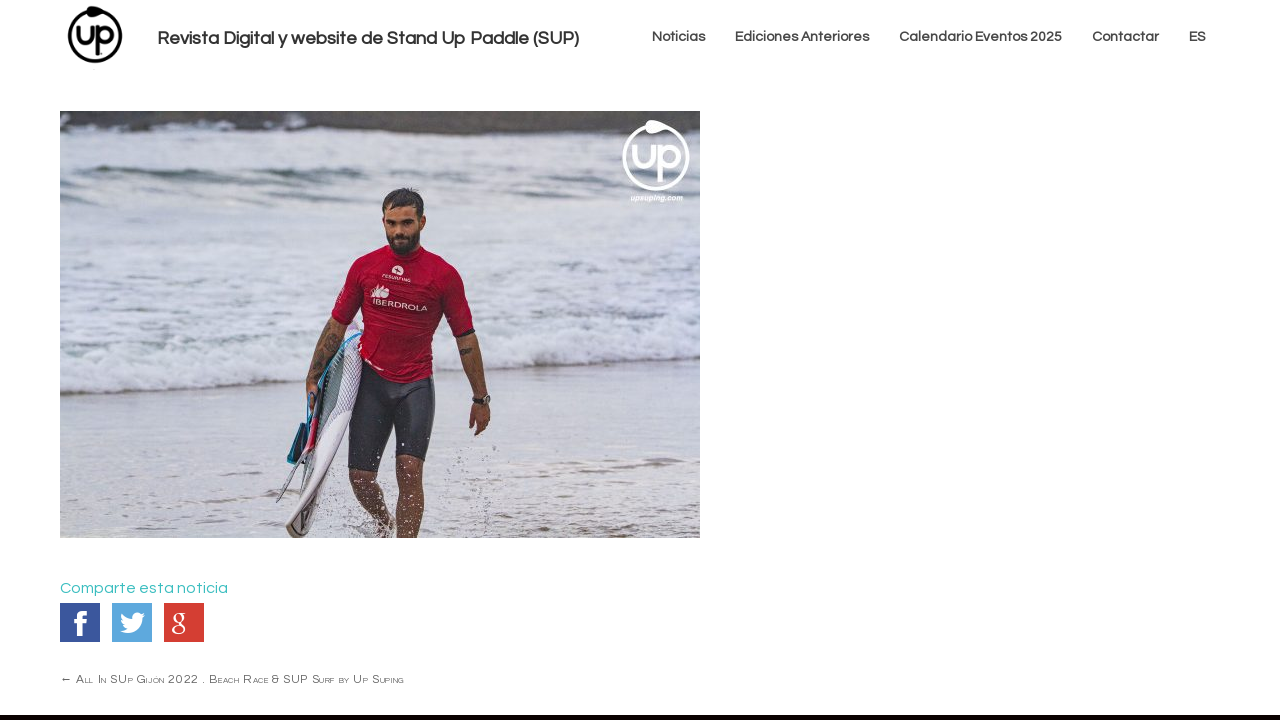

--- FILE ---
content_type: text/html; charset=UTF-8
request_url: https://www.upsuping.com/?attachment_id=17444
body_size: 7786
content:
<!DOCTYPE html>
  <html lang="es-ES">
  <head>
    <meta charset="UTF-8">
    <link rel="shortcut icon" href="https://www.upsuping.com/wp-content/themes/gray-whale/images/favicon2.ico?v=3" type="image/x-icon" />
    <meta name="viewport" content="width=device-width, initial-scale=1.0, user-scalable=yes">
    <meta name="format-detection" content="telephone=no">
    <title>IMG_8810 - Up Suping</title>
    <link rel="apple-touch-icon" href="https://www.upsuping.com/wp-content/themes/gray-whale/images/touch-icon-iphone.png" />
    <link rel="apple-touch-icon" sizes="72x72" href="https://www.upsuping.com/wp-content/themes/gray-whale/images/touch-icon-ipad.png" />
    <link rel="apple-touch-icon" sizes="120x120" href="https://www.upsuping.com/wp-content/themes/gray-whale/images/touch-icon-iphone-retina.png" />
    <link rel="apple-touch-icon" sizes="152x152" href="https://www.upsuping.com/wp-content/themes/gray-whale/images/touch-icon-ipad-retina.png" />
    <meta name='robots' content='index, follow, max-image-preview:large, max-snippet:-1, max-video-preview:-1' />

	<!-- This site is optimized with the Yoast SEO plugin v26.7 - https://yoast.com/wordpress/plugins/seo/ -->
	<link rel="canonical" href="https://www.upsuping.com/" />
	<meta property="og:locale" content="es_ES" />
	<meta property="og:type" content="article" />
	<meta property="og:title" content="IMG_8810 - Up Suping" />
	<meta property="og:url" content="https://www.upsuping.com/" />
	<meta property="og:site_name" content="Up Suping" />
	<meta property="og:image" content="https://www.upsuping.com" />
	<meta property="og:image:width" content="1969" />
	<meta property="og:image:height" content="1313" />
	<meta property="og:image:type" content="image/jpeg" />
	<script type="application/ld+json" class="yoast-schema-graph">{"@context":"https://schema.org","@graph":[{"@type":"WebPage","@id":"https://www.upsuping.com/","url":"https://www.upsuping.com/","name":"IMG_8810 - Up Suping","isPartOf":{"@id":"https://www.upsuping.com/#website"},"primaryImageOfPage":{"@id":"https://www.upsuping.com/#primaryimage"},"image":{"@id":"https://www.upsuping.com/#primaryimage"},"thumbnailUrl":"https://www.upsuping.com/wp-content/uploads/2022/10/IMG_8810.jpg","datePublished":"2022-10-20T14:29:07+00:00","breadcrumb":{"@id":"https://www.upsuping.com/#breadcrumb"},"inLanguage":"es","potentialAction":[{"@type":"ReadAction","target":["https://www.upsuping.com/"]}]},{"@type":"ImageObject","inLanguage":"es","@id":"https://www.upsuping.com/#primaryimage","url":"https://www.upsuping.com/wp-content/uploads/2022/10/IMG_8810.jpg","contentUrl":"https://www.upsuping.com/wp-content/uploads/2022/10/IMG_8810.jpg","width":1969,"height":1313},{"@type":"BreadcrumbList","@id":"https://www.upsuping.com/#breadcrumb","itemListElement":[{"@type":"ListItem","position":1,"name":"Portada","item":"https://www.upsuping.com/"},{"@type":"ListItem","position":2,"name":"IMG_8810"}]},{"@type":"WebSite","@id":"https://www.upsuping.com/#website","url":"https://www.upsuping.com/","name":"Up Suping","description":"Revista Digital y website de Stand Up Paddle (SUP)","publisher":{"@id":"https://www.upsuping.com/#organization"},"potentialAction":[{"@type":"SearchAction","target":{"@type":"EntryPoint","urlTemplate":"https://www.upsuping.com/?s={search_term_string}"},"query-input":{"@type":"PropertyValueSpecification","valueRequired":true,"valueName":"search_term_string"}}],"inLanguage":"es"},{"@type":"Organization","@id":"https://www.upsuping.com/#organization","name":"Up Suping","url":"https://www.upsuping.com/","logo":{"@type":"ImageObject","inLanguage":"es","@id":"https://www.upsuping.com/#/schema/logo/image/","url":"https://www.upsuping.com/wp-content/uploads/2023/12/cropped-logo-upsuping-negro-2024-web-1.png","contentUrl":"https://www.upsuping.com/wp-content/uploads/2023/12/cropped-logo-upsuping-negro-2024-web-1.png","width":170,"height":170,"caption":"Up Suping"},"image":{"@id":"https://www.upsuping.com/#/schema/logo/image/"}}]}</script>
	<!-- / Yoast SEO plugin. -->


<link rel='dns-prefetch' href='//fonts.googleapis.com' />
<link href='https://fonts.gstatic.com' crossorigin rel='preconnect' />
<link rel="alternate" title="oEmbed (JSON)" type="application/json+oembed" href="https://www.upsuping.com/wp-json/oembed/1.0/embed?url=https%3A%2F%2Fwww.upsuping.com%2F%3Fattachment_id%3D17444" />
<link rel="alternate" title="oEmbed (XML)" type="text/xml+oembed" href="https://www.upsuping.com/wp-json/oembed/1.0/embed?url=https%3A%2F%2Fwww.upsuping.com%2F%3Fattachment_id%3D17444&#038;format=xml" />
<style id='wp-img-auto-sizes-contain-inline-css' type='text/css'>
img:is([sizes=auto i],[sizes^="auto," i]){contain-intrinsic-size:3000px 1500px}
/*# sourceURL=wp-img-auto-sizes-contain-inline-css */
</style>
<style id='wp-emoji-styles-inline-css' type='text/css'>

	img.wp-smiley, img.emoji {
		display: inline !important;
		border: none !important;
		box-shadow: none !important;
		height: 1em !important;
		width: 1em !important;
		margin: 0 0.07em !important;
		vertical-align: -0.1em !important;
		background: none !important;
		padding: 0 !important;
	}
/*# sourceURL=wp-emoji-styles-inline-css */
</style>
<link rel='stylesheet' id='wp-block-library-css' href='https://www.upsuping.com/wp-includes/css/dist/block-library/style.min.css?ver=6.9' type='text/css' media='all' />
<style id='global-styles-inline-css' type='text/css'>
:root{--wp--preset--aspect-ratio--square: 1;--wp--preset--aspect-ratio--4-3: 4/3;--wp--preset--aspect-ratio--3-4: 3/4;--wp--preset--aspect-ratio--3-2: 3/2;--wp--preset--aspect-ratio--2-3: 2/3;--wp--preset--aspect-ratio--16-9: 16/9;--wp--preset--aspect-ratio--9-16: 9/16;--wp--preset--color--black: #000000;--wp--preset--color--cyan-bluish-gray: #abb8c3;--wp--preset--color--white: #ffffff;--wp--preset--color--pale-pink: #f78da7;--wp--preset--color--vivid-red: #cf2e2e;--wp--preset--color--luminous-vivid-orange: #ff6900;--wp--preset--color--luminous-vivid-amber: #fcb900;--wp--preset--color--light-green-cyan: #7bdcb5;--wp--preset--color--vivid-green-cyan: #00d084;--wp--preset--color--pale-cyan-blue: #8ed1fc;--wp--preset--color--vivid-cyan-blue: #0693e3;--wp--preset--color--vivid-purple: #9b51e0;--wp--preset--gradient--vivid-cyan-blue-to-vivid-purple: linear-gradient(135deg,rgb(6,147,227) 0%,rgb(155,81,224) 100%);--wp--preset--gradient--light-green-cyan-to-vivid-green-cyan: linear-gradient(135deg,rgb(122,220,180) 0%,rgb(0,208,130) 100%);--wp--preset--gradient--luminous-vivid-amber-to-luminous-vivid-orange: linear-gradient(135deg,rgb(252,185,0) 0%,rgb(255,105,0) 100%);--wp--preset--gradient--luminous-vivid-orange-to-vivid-red: linear-gradient(135deg,rgb(255,105,0) 0%,rgb(207,46,46) 100%);--wp--preset--gradient--very-light-gray-to-cyan-bluish-gray: linear-gradient(135deg,rgb(238,238,238) 0%,rgb(169,184,195) 100%);--wp--preset--gradient--cool-to-warm-spectrum: linear-gradient(135deg,rgb(74,234,220) 0%,rgb(151,120,209) 20%,rgb(207,42,186) 40%,rgb(238,44,130) 60%,rgb(251,105,98) 80%,rgb(254,248,76) 100%);--wp--preset--gradient--blush-light-purple: linear-gradient(135deg,rgb(255,206,236) 0%,rgb(152,150,240) 100%);--wp--preset--gradient--blush-bordeaux: linear-gradient(135deg,rgb(254,205,165) 0%,rgb(254,45,45) 50%,rgb(107,0,62) 100%);--wp--preset--gradient--luminous-dusk: linear-gradient(135deg,rgb(255,203,112) 0%,rgb(199,81,192) 50%,rgb(65,88,208) 100%);--wp--preset--gradient--pale-ocean: linear-gradient(135deg,rgb(255,245,203) 0%,rgb(182,227,212) 50%,rgb(51,167,181) 100%);--wp--preset--gradient--electric-grass: linear-gradient(135deg,rgb(202,248,128) 0%,rgb(113,206,126) 100%);--wp--preset--gradient--midnight: linear-gradient(135deg,rgb(2,3,129) 0%,rgb(40,116,252) 100%);--wp--preset--font-size--small: 13px;--wp--preset--font-size--medium: 20px;--wp--preset--font-size--large: 36px;--wp--preset--font-size--x-large: 42px;--wp--preset--spacing--20: 0.44rem;--wp--preset--spacing--30: 0.67rem;--wp--preset--spacing--40: 1rem;--wp--preset--spacing--50: 1.5rem;--wp--preset--spacing--60: 2.25rem;--wp--preset--spacing--70: 3.38rem;--wp--preset--spacing--80: 5.06rem;--wp--preset--shadow--natural: 6px 6px 9px rgba(0, 0, 0, 0.2);--wp--preset--shadow--deep: 12px 12px 50px rgba(0, 0, 0, 0.4);--wp--preset--shadow--sharp: 6px 6px 0px rgba(0, 0, 0, 0.2);--wp--preset--shadow--outlined: 6px 6px 0px -3px rgb(255, 255, 255), 6px 6px rgb(0, 0, 0);--wp--preset--shadow--crisp: 6px 6px 0px rgb(0, 0, 0);}:where(.is-layout-flex){gap: 0.5em;}:where(.is-layout-grid){gap: 0.5em;}body .is-layout-flex{display: flex;}.is-layout-flex{flex-wrap: wrap;align-items: center;}.is-layout-flex > :is(*, div){margin: 0;}body .is-layout-grid{display: grid;}.is-layout-grid > :is(*, div){margin: 0;}:where(.wp-block-columns.is-layout-flex){gap: 2em;}:where(.wp-block-columns.is-layout-grid){gap: 2em;}:where(.wp-block-post-template.is-layout-flex){gap: 1.25em;}:where(.wp-block-post-template.is-layout-grid){gap: 1.25em;}.has-black-color{color: var(--wp--preset--color--black) !important;}.has-cyan-bluish-gray-color{color: var(--wp--preset--color--cyan-bluish-gray) !important;}.has-white-color{color: var(--wp--preset--color--white) !important;}.has-pale-pink-color{color: var(--wp--preset--color--pale-pink) !important;}.has-vivid-red-color{color: var(--wp--preset--color--vivid-red) !important;}.has-luminous-vivid-orange-color{color: var(--wp--preset--color--luminous-vivid-orange) !important;}.has-luminous-vivid-amber-color{color: var(--wp--preset--color--luminous-vivid-amber) !important;}.has-light-green-cyan-color{color: var(--wp--preset--color--light-green-cyan) !important;}.has-vivid-green-cyan-color{color: var(--wp--preset--color--vivid-green-cyan) !important;}.has-pale-cyan-blue-color{color: var(--wp--preset--color--pale-cyan-blue) !important;}.has-vivid-cyan-blue-color{color: var(--wp--preset--color--vivid-cyan-blue) !important;}.has-vivid-purple-color{color: var(--wp--preset--color--vivid-purple) !important;}.has-black-background-color{background-color: var(--wp--preset--color--black) !important;}.has-cyan-bluish-gray-background-color{background-color: var(--wp--preset--color--cyan-bluish-gray) !important;}.has-white-background-color{background-color: var(--wp--preset--color--white) !important;}.has-pale-pink-background-color{background-color: var(--wp--preset--color--pale-pink) !important;}.has-vivid-red-background-color{background-color: var(--wp--preset--color--vivid-red) !important;}.has-luminous-vivid-orange-background-color{background-color: var(--wp--preset--color--luminous-vivid-orange) !important;}.has-luminous-vivid-amber-background-color{background-color: var(--wp--preset--color--luminous-vivid-amber) !important;}.has-light-green-cyan-background-color{background-color: var(--wp--preset--color--light-green-cyan) !important;}.has-vivid-green-cyan-background-color{background-color: var(--wp--preset--color--vivid-green-cyan) !important;}.has-pale-cyan-blue-background-color{background-color: var(--wp--preset--color--pale-cyan-blue) !important;}.has-vivid-cyan-blue-background-color{background-color: var(--wp--preset--color--vivid-cyan-blue) !important;}.has-vivid-purple-background-color{background-color: var(--wp--preset--color--vivid-purple) !important;}.has-black-border-color{border-color: var(--wp--preset--color--black) !important;}.has-cyan-bluish-gray-border-color{border-color: var(--wp--preset--color--cyan-bluish-gray) !important;}.has-white-border-color{border-color: var(--wp--preset--color--white) !important;}.has-pale-pink-border-color{border-color: var(--wp--preset--color--pale-pink) !important;}.has-vivid-red-border-color{border-color: var(--wp--preset--color--vivid-red) !important;}.has-luminous-vivid-orange-border-color{border-color: var(--wp--preset--color--luminous-vivid-orange) !important;}.has-luminous-vivid-amber-border-color{border-color: var(--wp--preset--color--luminous-vivid-amber) !important;}.has-light-green-cyan-border-color{border-color: var(--wp--preset--color--light-green-cyan) !important;}.has-vivid-green-cyan-border-color{border-color: var(--wp--preset--color--vivid-green-cyan) !important;}.has-pale-cyan-blue-border-color{border-color: var(--wp--preset--color--pale-cyan-blue) !important;}.has-vivid-cyan-blue-border-color{border-color: var(--wp--preset--color--vivid-cyan-blue) !important;}.has-vivid-purple-border-color{border-color: var(--wp--preset--color--vivid-purple) !important;}.has-vivid-cyan-blue-to-vivid-purple-gradient-background{background: var(--wp--preset--gradient--vivid-cyan-blue-to-vivid-purple) !important;}.has-light-green-cyan-to-vivid-green-cyan-gradient-background{background: var(--wp--preset--gradient--light-green-cyan-to-vivid-green-cyan) !important;}.has-luminous-vivid-amber-to-luminous-vivid-orange-gradient-background{background: var(--wp--preset--gradient--luminous-vivid-amber-to-luminous-vivid-orange) !important;}.has-luminous-vivid-orange-to-vivid-red-gradient-background{background: var(--wp--preset--gradient--luminous-vivid-orange-to-vivid-red) !important;}.has-very-light-gray-to-cyan-bluish-gray-gradient-background{background: var(--wp--preset--gradient--very-light-gray-to-cyan-bluish-gray) !important;}.has-cool-to-warm-spectrum-gradient-background{background: var(--wp--preset--gradient--cool-to-warm-spectrum) !important;}.has-blush-light-purple-gradient-background{background: var(--wp--preset--gradient--blush-light-purple) !important;}.has-blush-bordeaux-gradient-background{background: var(--wp--preset--gradient--blush-bordeaux) !important;}.has-luminous-dusk-gradient-background{background: var(--wp--preset--gradient--luminous-dusk) !important;}.has-pale-ocean-gradient-background{background: var(--wp--preset--gradient--pale-ocean) !important;}.has-electric-grass-gradient-background{background: var(--wp--preset--gradient--electric-grass) !important;}.has-midnight-gradient-background{background: var(--wp--preset--gradient--midnight) !important;}.has-small-font-size{font-size: var(--wp--preset--font-size--small) !important;}.has-medium-font-size{font-size: var(--wp--preset--font-size--medium) !important;}.has-large-font-size{font-size: var(--wp--preset--font-size--large) !important;}.has-x-large-font-size{font-size: var(--wp--preset--font-size--x-large) !important;}
/*# sourceURL=global-styles-inline-css */
</style>

<style id='classic-theme-styles-inline-css' type='text/css'>
/*! This file is auto-generated */
.wp-block-button__link{color:#fff;background-color:#32373c;border-radius:9999px;box-shadow:none;text-decoration:none;padding:calc(.667em + 2px) calc(1.333em + 2px);font-size:1.125em}.wp-block-file__button{background:#32373c;color:#fff;text-decoration:none}
/*# sourceURL=/wp-includes/css/classic-themes.min.css */
</style>
<link rel='stylesheet' id='foobox-free-min-css' href='https://www.upsuping.com/wp-content/plugins/foobox-image-lightbox/free/css/foobox.free.min.css?ver=2.7.35' type='text/css' media='all' />
<link rel='stylesheet' id='email-subscribers-css' href='https://www.upsuping.com/wp-content/plugins/email-subscribers/lite/public/css/email-subscribers-public.css?ver=5.9.14' type='text/css' media='all' />
<link rel='stylesheet' id='wpml-menu-item-0-css' href='https://www.upsuping.com/wp-content/plugins/sitepress-multilingual-cms/templates/language-switchers/menu-item/style.min.css?ver=1' type='text/css' media='all' />
<link rel='stylesheet' id='theme-slug-fonts-css' href='//fonts.googleapis.com/css?family=Questrial' type='text/css' media='all' />
<link rel='stylesheet' id='sidrlight-css' href='https://www.upsuping.com/wp-content/themes/gray-whale/css/jquery.sidr.light.css?ver=6.9' type='text/css' media='all' />
<link rel='stylesheet' id='tablepress-default-css' href='https://www.upsuping.com/wp-content/plugins/tablepress/css/build/default.css?ver=3.2.6' type='text/css' media='all' />
<link rel='stylesheet' id='parent-css' href='https://www.upsuping.com/wp-content/themes/gray-whale/style.css?ver=1.1.15' type='text/css' media='all' />
<link rel='stylesheet' id='basecdt-css' href='https://www.upsuping.com/wp-content/themes/upsuping/style.css?ver=1.1.15' type='text/css' media='all' />
<link rel='stylesheet' id='flex-grid-css' href='https://www.upsuping.com/wp-content/themes/upsuping/assets/css/flex-grid.css?ver=1.1.15' type='text/css' media='all' />
<link rel='stylesheet' id='basecdt-custom-css' href='https://www.upsuping.com/wp-content/themes/upsuping/assets/css/basecdt.css?ver=1.1.15' type='text/css' media='all' />
<link rel='stylesheet' id='sidr-css-css' href='https://www.upsuping.com/wp-content/themes/upsuping/assets/css/jquery.sidr.bare.css?ver=1.1.15' type='text/css' media='all' />
<script type="text/javascript" id="wpml-cookie-js-extra">
/* <![CDATA[ */
var wpml_cookies = {"wp-wpml_current_language":{"value":"es","expires":1,"path":"/"}};
var wpml_cookies = {"wp-wpml_current_language":{"value":"es","expires":1,"path":"/"}};
//# sourceURL=wpml-cookie-js-extra
/* ]]> */
</script>
<script type="text/javascript" src="https://www.upsuping.com/wp-content/plugins/sitepress-multilingual-cms/res/js/cookies/language-cookie.js?ver=486900" id="wpml-cookie-js" defer="defer" data-wp-strategy="defer"></script>
<script type="text/javascript" src="https://www.upsuping.com/wp-includes/js/jquery/jquery.min.js?ver=3.7.1" id="jquery-core-js"></script>
<script type="text/javascript" src="https://www.upsuping.com/wp-includes/js/jquery/jquery-migrate.min.js?ver=3.4.1" id="jquery-migrate-js"></script>
<script type="text/javascript" id="foobox-free-min-js-before">
/* <![CDATA[ */
/* Run FooBox FREE (v2.7.35) */
var FOOBOX = window.FOOBOX = {
	ready: true,
	disableOthers: false,
	o: {wordpress: { enabled: true }, countMessage:'image %index of %total', captions: { dataTitle: ["captionTitle","title"], dataDesc: ["captionDesc","description"] }, rel: '', excludes:'.fbx-link,.nofoobox,.nolightbox,a[href*="pinterest.com/pin/create/button/"]', affiliate : { enabled: false }},
	selectors: [
		".foogallery-container.foogallery-lightbox-foobox", ".foogallery-container.foogallery-lightbox-foobox-free", ".gallery", ".wp-block-gallery", ".wp-caption", ".wp-block-image", "a:has(img[class*=wp-image-])", ".foobox"
	],
	pre: function( $ ){
		// Custom JavaScript (Pre)
		
	},
	post: function( $ ){
		// Custom JavaScript (Post)
		
		// Custom Captions Code
		
	},
	custom: function( $ ){
		// Custom Extra JS
		
	}
};
//# sourceURL=foobox-free-min-js-before
/* ]]> */
</script>
<script type="text/javascript" src="https://www.upsuping.com/wp-content/plugins/foobox-image-lightbox/free/js/foobox.free.min.js?ver=2.7.35" id="foobox-free-min-js"></script>
<script type="text/javascript" src="https://www.upsuping.com/wp-content/themes/upsuping/assets/js/scripts.js?ver=1.1.15" id="basecdt-scripts-js"></script>
<link rel="https://api.w.org/" href="https://www.upsuping.com/wp-json/" /><link rel="alternate" title="JSON" type="application/json" href="https://www.upsuping.com/wp-json/wp/v2/media/17444" /><link rel='shortlink' href='https://www.upsuping.com/?p=17444' />
<meta name="generator" content="WPML ver:4.8.6 stt:1,2;" />
	<style type="text/css">
			.site-title a,
		.site-description,
		.frontpage-description,
		.main-footer {
			color: #000000;
		}
		.main-footer .footer-column {
			border-color: #000000;
		}
				.site-branding,
		.frontpage-description,
		.main-footer {
			background-color: #0a0100;
		}
		</style>
	        <script async src="https://securepubads.g.doubleclick.net/tag/js/gpt.js"></script>
    <script>
      window.googletag = window.googletag || {cmd: []};
      googletag.cmd.push(function() {
          var mapping = googletag.sizeMapping().addSize([800, 600], [728, 90]).addSize([0, 0], [320, 50]).build();
         
        googletag.defineSlot('/66526921/UP_NEWS_250', [250, 250], 'div-gpt-ad-1461688621114-3').addService(googletag.pubads());googletag.defineSlot('/66526921/UP_NEWS_250_B', [250, 250], 'div-gpt-ad-1508920117276-0').addService(googletag.pubads());googletag.defineSlot('/66526921/UP_NEWS_250_F', [250, 250], 'div-gpt-ad-1570623573775-0').addService(googletag.pubads());googletag.defineSlot('/66526921/UP_NEWS_TOP', [728, 90], 'div-gpt-ad-1461688621114-5').defineSizeMapping(mapping).setCollapseEmptyDiv(true).addService(googletag.pubads());googletag.defineSlot('/66526921/UP_NEWS_250_G', [250, 250], 'div-gpt-ad-1586036963034-0').addService(googletag.pubads());googletag.defineSlot('/66526921/UP_NEWS_250_H', [250, 250], 'div-gpt-ad-1586037024390-0').addService(googletag.pubads());googletag.defineSlot('/66526921/UP_NEWS_250_I', [250, 250], 'div-gpt-ad-1586037053070-0').addService(googletag.pubads());googletag.defineSlot('/66526921/UP_NEWS_250_J', [250, 250], 'div-gpt-ad-1592408584249-0').addService(googletag.pubads());googletag.defineSlot('/66526921/UP_NEWS_250_K', [250, 250], 'div-gpt-ad-1612871506360-0').addService(googletag.pubads());googletag.defineSlot('/66526921/UP_NEWS_250_L', [250, 250], 'div-gpt-ad-1616196221071-0').addService(googletag.pubads());googletag.defineSlot('/66526921/UP_NEWS_250_M', [250, 250], 'div-gpt-ad-1649193113175-0').addService(googletag.pubads());googletag.defineSlot('/66526921/UP_NEWSLIST_250_A', [250, 250], 'div-gpt-ad-1652180465609-0').addService(googletag.pubads());googletag.defineSlot('/66526921/UP_NEWSLIST_250_B', [250, 250], 'div-gpt-ad-1652180510694-0').addService(googletag.pubads());googletag.defineSlot('/66526921/UP_NEWSLIST_250_C', [250, 250], 'div-gpt-ad-1652180569393-0').addService(googletag.pubads());googletag.defineSlot('/66526921/UP_NEWSLIST_250_D', [250, 250], 'div-gpt-ad-1652180596947-0').addService(googletag.pubads());googletag.defineSlot('/66526921/UP_NEWS_250_O', [250, 250], 'div-gpt-ad-1659428801257-0').addService(googletag.pubads());googletag.defineSlot('/66526921/UP_NEWS_250_P', [250, 250], 'div-gpt-ad-1659428680806-0').addService(googletag.pubads());
                        googletag.pubads().enableSingleRequest();  
        googletag.pubads().collapseEmptyDivs();      
        googletag.enableServices();
      });
    </script>
      </head>
  <body class="attachment wp-singular attachment-template-default single single-attachment postid-17444 attachmentid-17444 attachment-jpeg wp-custom-logo wp-theme-gray-whale wp-child-theme-upsuping lang-es group-blog">
        <header>
        <nav id="site-navigation" class="navigation stucken"><div class="insec"><div class="row nosep middle-xs"><div class="col-xs-3 col-md-2 col-lg-fit"><a href="/"><img width="70" height="64" class="logo-menu negro" src="https://www.upsuping.com/wp-content/uploads/2023/12/cropped-logo-upsuping-negro-2024-web-1.png" alt="Upsuping" /></a></div><div class="col-xs-6 col-md center-xs left-md"><span class="ttitle">Revista Digital y website de Stand Up Paddle (SUP)</span></div><div class="col-xs-3 col-md-2 col-lg-fit end-md"><div class="row nosep end-xs center-lg end-md"><div class="col-xs-12 hide-m-lg"><a class="flaticon-menu" id="mobile-button" href="#cdt_sidr"></a></div></div><div role="navigation" class="navigation hide-l-lg col-xs-12"><div id="cdt_sidr"><ul class="nav"><li id="menu-item-187" class="menu-item menu-item-type-post_type menu-item-object-page current_page_parent menu-item-187"><a href="https://www.upsuping.com/suping-blog/">Noticias</a></li>
<li id="menu-item-62" class="menu-item menu-item-type-post_type menu-item-object-page menu-item-62"><a href="https://www.upsuping.com/ediciones/">Ediciones Anteriores</a></li>
<li id="menu-item-1553" class="menu-item menu-item-type-post_type menu-item-object-page menu-item-1553"><a href="https://www.upsuping.com/up-suping-calendar-by-sup-world-ranking-2025/">Calendario Eventos 2025</a></li>
<li id="menu-item-77" class="menu-item menu-item-type-post_type menu-item-object-page menu-item-77"><a href="https://www.upsuping.com/contactar/">Contactar</a></li>
<li id="menu-item-wpml-ls-2-es" class="menu-item wpml-ls-slot-2 wpml-ls-item wpml-ls-item-es wpml-ls-current-language wpml-ls-menu-item wpml-ls-first-item menu-item-type-wpml_ls_menu_item menu-item-object-wpml_ls_menu_item menu-item-has-children menu-item-wpml-ls-2-es"><a href="https://www.upsuping.com/?attachment_id=17444" role="menuitem"><span class="wpml-ls-native" lang="es">ES</span></a>
<ul class="sub-menu">
	<li id="menu-item-wpml-ls-2-en" class="menu-item wpml-ls-slot-2 wpml-ls-item wpml-ls-item-en wpml-ls-menu-item wpml-ls-last-item menu-item-type-wpml_ls_menu_item menu-item-object-wpml_ls_menu_item menu-item-wpml-ls-2-en"><a href="https://www.upsuping.com/en/?attachment_id=30014" title="Cambiar a EN" aria-label="Cambiar a EN" role="menuitem"><span class="wpml-ls-native" lang="en">EN</span></a></li>
</ul>
</li>
</ul></div></div></div></div></div></nav>    </header>
  <div id="primary" class="insec">
    <div class="row mt-xs">
                  <article class="col-xs-12  col-lg-8 si">
              <section id="post-17444" class="post-17444 attachment type-attachment status-inherit hentry">	
    <div class="entry-content hyphens">
    <p class="attachment"><a href='https://www.upsuping.com/wp-content/uploads/2022/10/IMG_8810.jpg'><img fetchpriority="high" decoding="async" width="640" height="427" src="https://www.upsuping.com/wp-content/uploads/2022/10/IMG_8810-640x427.jpg" class="attachment-medium size-medium" alt="" srcset="https://www.upsuping.com/wp-content/uploads/2022/10/IMG_8810-640x427.jpg 640w, https://www.upsuping.com/wp-content/uploads/2022/10/IMG_8810-1160x774.jpg 1160w, https://www.upsuping.com/wp-content/uploads/2022/10/IMG_8810-768x512.jpg 768w, https://www.upsuping.com/wp-content/uploads/2022/10/IMG_8810-1536x1024.jpg 1536w, https://www.upsuping.com/wp-content/uploads/2022/10/IMG_8810-400x266.jpg 400w, https://www.upsuping.com/wp-content/uploads/2022/10/IMG_8810-1120x747.jpg 1120w, https://www.upsuping.com/wp-content/uploads/2022/10/IMG_8810-250x167.jpg 250w, https://www.upsuping.com/wp-content/uploads/2022/10/IMG_8810.jpg 1969w" sizes="(max-width: 640px) 100vw, 640px" /></a></p>
  </div>
  
  <div class="shsocial mt-xs row">
    <div class="col-xs-12">
      <div class="title-share">Comparte esta noticia</div>
    </div>
    <div class="col-xs-12">
      <div class="shfb flat_hldr" data-href="https://www.facebook.com/sharer/sharer.php?u=https%3A%2F%2Fwww.upsuping.com%2F%3Fattachment_id%3D17444" data-name="IMG_8810" data-caption="Up Suping">
        <span class="flat flaticon-socialnetwork2"></span>
      </div>
      <div class="shtw flat_hldr" data-href="https://twitter.com/share?url=https%3A%2F%2Fwww.upsuping.com%2F%3Fattachment_id%3D17444" data-text="IMG_8810" data-lang="es" data-related="Up Suping:Up Suping">
        <span class="flat flaticon-social19"></span>
      </div>
      <div class="shgp flat_hldr" data-href="https://plus.google.com/share?url=https%3A%2F%2Fwww.upsuping.com%2F%3Fattachment_id%3D17444">
        <span class="flat flaticon-google16"></span>
      </div>
    </div>
  </div></section>


            </article>
                          <div class="col-xs-12 col-lg-4">
			      <aside id="text-7" class="mt-xs nmt-lg widget widget_text">			<div class="textwidget"><!-- /66526921/UP_NEWS_250 -->
<div id="div-gpt-ad-1461688621114-3" class="adverthldr_top"><script type='text/javascript'>googletag.cmd.push(function() { googletag.display('div-gpt-ad-1461688621114-3'); });</script></div></div>
		</aside>			          <div class="mt-xs mb-xs"><aside id="text-9" class="widget widget_text">			<div class="textwidget"><!-- /66526921/UP_NEWS_250_F -->
<div id='div-gpt-ad-1570623573775-0' style='width: 250px; height: 250px;'><script>googletag.cmd.push(function() { googletag.display('div-gpt-ad-1570623573775-0'); });</script></div></div>
		</aside></div>
			      			          <div class="mt-xs mb-xs"><aside id="text-37" class="widget widget_text">			<div class="textwidget"><p><!-- /66526921/UP_NEWS_250_B --></p>
<div id="div-gpt-ad-1508920117276-0" class="adverthldr_top"><script type='text/javascript'>googletag.cmd.push(function() { googletag.display('div-gpt-ad-1508920117276-0'); });</script></div>
</div>
		</aside></div>
			      			          <div class="mt-xs mb-xs"><aside id="text-29" class="widget widget_text">			<div class="textwidget"><p><!-- /66526921/UP_NEWS_250_G --></p>
<div id="div-gpt-ad-1586036963034-0" class="adverthldr_top"><script type='text/javascript'>googletag.cmd.push(function() { googletag.display('div-gpt-ad-1586036963034-0'); });</script></div>
</div>
		</aside></div>
			      			          <div class="mt-xs mb-xs"><aside id="text-30" class="widget widget_text">			<div class="textwidget"><p><!-- /66526921/UP_NEWS_250_H --></p>
<div id="div-gpt-ad-1586037024390-0" class="adverthldr_top"><script type='text/javascript'>googletag.cmd.push(function() { googletag.display('div-gpt-ad-1586037024390-0'); });</script></div>
</div>
		</aside></div>
			      			          <div class="mt-xs mb-xs"><aside id="text-31" class="widget widget_text">			<div class="textwidget"><p><!-- /66526921/UP_NEWS_250_I --></p>
<div id="div-gpt-ad-1586037053070-0" class="adverthldr_top"><script type='text/javascript'>googletag.cmd.push(function() { googletag.display('div-gpt-ad-1586037053070-0'); });</script></div>
</div>
		</aside></div>
			      			          <div class="mt-xs mb-xs"><aside id="text-32" class="widget widget_text">			<div class="textwidget"><p><!-- /66526921/UP_NEWS_250_J --></p>
<div id="div-gpt-ad-1592408584249-0" class="adverthldr_top"><script>
    googletag.cmd.push(function() { googletag.display('div-gpt-ad-1592408584249-0'); });
  </script></div>
</div>
		</aside></div>
			      			          <div class="mt-xs mb-xs"><aside id="text-34" class="widget widget_text">			<div class="textwidget"><p><!-- /66526921/UP_NEWS_250_K --></p>
<div id="div-gpt-ad-1612871506360-0" class="adverthldr_top"><script>
    googletag.cmd.push(function() { googletag.display('div-gpt-ad-1612871506360-0'); });
  </script></div>
</div>
		</aside></div>
			      			          <div class="mt-xs mb-xs"><aside id="text-35" class="widget widget_text">			<div class="textwidget"><p><!-- /66526921/UP_NEWS_250_L--></p>
<div id="div-gpt-ad-1616196221071-0" class="adverthldr_top"><script>
    googletag.cmd.push(function() { googletag.display('div-gpt-ad-1616196221071-0'); });
  </script></div>
</div>
		</aside></div>
			      			          <div class="mt-xs mb-xs"><aside id="text-38" class="widget widget_text">			<div class="textwidget"><p><!-- /66526921/UP_NEWS_250_M --></p>
<div id='div-gpt-ad-1649193113175-0'>
  <script>
    googletag.cmd.push(function() { googletag.display('div-gpt-ad-1649193113175-0'); });
  </script>
</div>
</div>
		</aside></div>
			      			      </div>
            
      <div class="col-xs-12 mt-xs">
              </div>
              <div class="col-xs-12 mb-xs mt-xs">
          	<nav class="navigation post-navigation noborder" role="navigation">
		<h2 class="screen-reader-text">Navegación de Entrada</h2>
		<div class="nav-links">
			<div class="nav-previous"><a href="https://www.upsuping.com/?foogallery=all-in-sup-gijon-2022-beach-race-sup-surf-by-up-suping" rel="prev"><span class="meta-nav">&larr;</span>&nbsp;All In SUp Gijón 2022 . Beach Race &#038; SUP Surf by Up Suping</a></div>		</div><!-- .nav-links -->
	</nav><!-- .navigation -->
	        </div>
          </div>
  </div>  	<footer id="colophon" class="site-footer main-footer">
	  		<div class="insec">
			<div class="row">
				          <div class="col-xs-12 col-md mb-xs center-xs start-md">
            <aside id="block-5" class="widget widget_block"><p><div class="copyright center-xs start-md"><div class="copy-logo"><img decoding="async" width="70" height="64" src="/wp-content/uploads/2022/04/up-suping-logo-blanco-70.png" alt="UP Suping"></div><div class="copy-text">La revista de nuestro deporte favorito:<br>el Stand Up Paddle.</div>Copyright © 2015 – 2026</div></p>
</aside>          </div>
        									<div class="col-xs-12 col-md mb-xs center-xs">
					 <aside id="nav_menu-2" class="widget widget_nav_menu"><div class="menu-footer-1-container"><ul id="menu-footer-1" class="menu"><li id="menu-item-13866" class="menu-item menu-item-type-post_type menu-item-object-page menu-item-13866"><a href="https://www.upsuping.com/aviso-legal/">Aviso Legal</a></li>
<li id="menu-item-13867" class="menu-item menu-item-type-post_type menu-item-object-page menu-item-privacy-policy menu-item-13867"><a rel="privacy-policy" href="https://www.upsuping.com/privacidad/">Política de Privacidad</a></li>
<li id="menu-item-13868" class="menu-item menu-item-type-post_type menu-item-object-page menu-item-13868"><a href="https://www.upsuping.com/cookies/">Información de Cookies</a></li>
<li id="menu-item-13869" class="menu-item menu-item-type-post_type menu-item-object-page menu-item-13869"><a href="https://www.upsuping.com/publicidad-up-suping/">Anúnciate</a></li>
</ul></div></aside>					</div>
                					<div class="col-xs-12 col-md mb-xs center-xs end-md">
					 <aside id="nav_menu-3" class="widget widget_nav_menu"><div class="menu-footer-2-container"><ul id="menu-footer-2" class="menu"><li id="menu-item-13870" class="menu-item menu-item-type-post_type menu-item-object-page menu-item-13870"><a href="https://www.upsuping.com/contactar/">Contacto</a></li>
<li id="menu-item-13871" class="menu-item menu-item-type-post_type menu-item-object-page menu-item-13871"><a href="https://www.upsuping.com/sobre-upsuping/">Sobre nosotros</a></li>
</ul></div></aside><aside id="block-4" class="widget widget_block"><p><div class="row sep-20 center-xs end-md social-icons"><div class="col-xs-fit"><a href="https://www.facebook.com/upstanduppaddle" target="_blank"><span class="flat flaticon-socialnetwork2"></span></a></div><div class="col-xs-fit"><a href="http://twitter.com/UpSuping" target="_blank"><span class="flat flaticon-social19"></span></a></div><div class="col-xs-fit"><a href="http://instagram.com/upsuping/" target="_blank"><span class="flat flaticon-instagram12"></span></a></div><div class="col-xs-fit"><a href="https://www.youtube.com/channel/UCc5l6jPNsi0tBfMl3m2b5ow" target="_blank"><span class="flat flaticon-youtube29"></span></a></div><div class="col-xs-fit"><a href="https://vimeo.com/user38774771" target="_blank"><span class="flat flaticon-social140"></span></a></div></div></p>
</aside>					</div>
        			</div>
		</div>
    	</footer><script type="speculationrules">
{"prefetch":[{"source":"document","where":{"and":[{"href_matches":"/*"},{"not":{"href_matches":["/wp-*.php","/wp-admin/*","/wp-content/uploads/*","/wp-content/*","/wp-content/plugins/*","/wp-content/themes/upsuping/*","/wp-content/themes/gray-whale/*","/*\\?(.+)"]}},{"not":{"selector_matches":"a[rel~=\"nofollow\"]"}},{"not":{"selector_matches":".no-prefetch, .no-prefetch a"}}]},"eagerness":"conservative"}]}
</script>
<script type="text/javascript" id="email-subscribers-js-extra">
/* <![CDATA[ */
var es_data = {"messages":{"es_empty_email_notice":"Por favor, introduce tu direcci\u00f3n de correo electr\u00f3nico","es_rate_limit_notice":"Tienes que esperar algo de tiempo antes de volver a suscribirte","es_single_optin_success_message":"Suscrito con \u00e9xito.","es_email_exists_notice":"\u00a1La direcci\u00f3n de correo electr\u00f3nico ya existe!","es_unexpected_error_notice":"Ups... Ha ocurrido un error inesperado.","es_invalid_email_notice":"DIrecci\u00f3n de correo electr\u00f3nico no v\u00e1lida","es_try_later_notice":"Por favor, vuelve a intentarlo pasados unos minutos"},"es_ajax_url":"https://www.upsuping.com/wp-admin/admin-ajax.php"};
//# sourceURL=email-subscribers-js-extra
/* ]]> */
</script>
<script type="text/javascript" src="https://www.upsuping.com/wp-content/plugins/email-subscribers/lite/public/js/email-subscribers-public.js?ver=5.9.14" id="email-subscribers-js"></script>
<script type="text/javascript" src="https://www.upsuping.com/wp-content/themes/gray-whale/js/jquery.sidr.min.js?ver=20131106" id="sidr-js"></script>
<script type="text/javascript" src="https://www.upsuping.com/wp-content/themes/gray-whale/js/waypoints.min.js?ver=2014" id="waypoints-js"></script>
<script type="text/javascript" src="https://www.upsuping.com/wp-content/themes/gray-whale/js/jquery.fitvids.js?ver=2014" id="fitvids-js"></script>
<script type="text/javascript" src="https://www.google.com/recaptcha/api.js?render=6LeO3MgUAAAAAM-dBpXDUgV1OqHVlr0QXXlh_xgE&amp;ver=3.0" id="google-recaptcha-js"></script>
<script type="text/javascript" src="https://www.upsuping.com/wp-includes/js/dist/vendor/wp-polyfill.min.js?ver=3.15.0" id="wp-polyfill-js"></script>
<script type="text/javascript" id="wpcf7-recaptcha-js-before">
/* <![CDATA[ */
var wpcf7_recaptcha = {
    "sitekey": "6LeO3MgUAAAAAM-dBpXDUgV1OqHVlr0QXXlh_xgE",
    "actions": {
        "homepage": "homepage",
        "contactform": "contactform"
    }
};
//# sourceURL=wpcf7-recaptcha-js-before
/* ]]> */
</script>
<script type="text/javascript" src="https://www.upsuping.com/wp-content/plugins/contact-form-7/modules/recaptcha/index.js?ver=6.1.4" id="wpcf7-recaptcha-js"></script>
<script>
	(function(i,s,o,g,r,a,m){i['GoogleAnalyticsObject']=r;i[r]=i[r]||function(){
  (i[r].q=i[r].q||[]).push(arguments)},i[r].l=1*new Date();a=s.createElement(o),
  m=s.getElementsByTagName(o)[0];a.async=1;a.src=g;m.parentNode.insertBefore(a,m)
  })(window,document,'script','//www.google-analytics.com/analytics.js','ga');
  ;ga("create", "UA-59698927-1", "auto");ga("set", "anonymizeIp", true);ga('require', 'displayfeatures'); ga("send", "pageview");
</script>
</body>
</html>


--- FILE ---
content_type: text/html; charset=utf-8
request_url: https://www.google.com/recaptcha/api2/aframe
body_size: -87
content:
<!DOCTYPE HTML><html><head><meta http-equiv="content-type" content="text/html; charset=UTF-8"></head><body><script nonce="ro_8MYkjXSy6yem6nbx2Qg">/** Anti-fraud and anti-abuse applications only. See google.com/recaptcha */ try{var clients={'sodar':'https://pagead2.googlesyndication.com/pagead/sodar?'};window.addEventListener("message",function(a){try{if(a.source===window.parent){var b=JSON.parse(a.data);var c=clients[b['id']];if(c){var d=document.createElement('img');d.src=c+b['params']+'&rc='+(localStorage.getItem("rc::a")?sessionStorage.getItem("rc::b"):"");window.document.body.appendChild(d);sessionStorage.setItem("rc::e",parseInt(sessionStorage.getItem("rc::e")||0)+1);localStorage.setItem("rc::h",'1768884969355');}}}catch(b){}});window.parent.postMessage("_grecaptcha_ready", "*");}catch(b){}</script></body></html>

--- FILE ---
content_type: text/css
request_url: https://www.upsuping.com/wp-content/themes/upsuping/style.css?ver=1.1.15
body_size: 160
content:
/*
 Theme Name:   Upsuping Child Theme
 Theme URI:    http://www.cabledatatelecom.com
 Description:  Upsuping Child Theme
 Author:       CableData Telecom
 Author URI:   http://www.cabledatatelecom.com
 Template:     gray-whale
 Version:      1.0.0
 Text Domain:  upsuping
*/

#text-4 .c3 input[type="submit"] {
	color: #ffffff;
  text-transform: uppercase;
  font-size: 20px;
  cursor: pointer;
	border:none;
	min-width:240px;
}

.es_subscription_message {
	padding:1em 2em;
	display:block;
}

.igframe iframe, iframe.instagram-media {
    margin-left: auto !important;
    margin-right: auto !important;
}


--- FILE ---
content_type: text/css
request_url: https://www.upsuping.com/wp-content/themes/upsuping/assets/css/flex-grid.css?ver=1.1.15
body_size: 2508
content:
.box-container {
  box-sizing: border-box;
  padding-right: 1rem;
  padding-left: 1rem;
}

.flex-container,
.flex-container-fluid {
  margin-right: auto;
  margin-left: auto;
}

.flex-container {
  overflow: hidden;
}

.flex-container-fluid {
  padding-right: 2rem;
  padding-left: 2rem;
}

.row {
  box-sizing: border-box;
  display: -webkit-box;
  display: -ms-flexbox;
  display: flex;
  -webkit-box-flex: 0;
  -ms-flex: 0 1 auto;
  flex: 0 1 auto;
  -webkit-box-orient: horizontal;
  -webkit-box-direction: normal;
  -ms-flex-direction: row;
  flex-direction: row;
  -ms-flex-wrap: wrap;
  flex-wrap: wrap;
  margin-left: -2rem;
}

.row.nosep {
  margin-right: 0;
  margin-left: 0;
}
.row.sep-10 {
  margin-left: -10px;
}
.row.sep-20 {
  margin-left: -20px;
}

.row.reverse {
  -webkit-box-orient: horizontal;
  -webkit-box-direction: reverse;
  -ms-flex-direction: row-reverse;
  flex-direction: row-reverse;
}

.centered-col {
  display: flex;
  justify-content: center;
  flex-direction: column;
  text-align: center;
}

.flex-col.reverse {
  -webkit-box-orient: vertical;
  -webkit-box-direction: reverse;
  -ms-flex-direction: column-reverse;
  flex-direction: column-reverse;
}

.col-box {
  padding-top: 0.5rem;
  padding-bottom: 0.5rem;
}

.col {
  padding-left: 2rem;
}

[class^="col-xs"],
[class*=" col-xs"] {
  box-sizing: border-box;
  -webkit-box-flex: 0;
  -ms-flex: 0 0 auto;
  flex: 0 0 auto;
  padding-left: 2rem;
}

.row.nosep>[class^="col-xs"],
.row.nosep>[class*=" col-xs"] {
  padding-left: 0;
}
.row.sep-10>[class^="col-xs"],
.row.sep-10>[class*=" col-xs"] {
  padding-left: 10px;
}
.row.sep-20>[class^="col-xs"],
.row.sep-20>[class*=" col-xs"] {
  padding-left: 20px;
}

.xs-fit,
.wp-block-columns > .wp-block-column.xs-fit,
.col-xs {
  -webkit-box-flex: 1;
  -ms-flex-positive: 1;
  flex-grow: 1;
  -ms-flex-preferred-size: 0;
  flex-basis: 0;
  max-width: 100%;
}

.xs-fit,
.wp-block-columns > .wp-block-column.xs-fit,
.col-xs-fit {
  -ms-flex-preferred-size: initial;
  flex-basis: fit-content;
  max-width: fit-content;
}

.col-xs-1 {
  -ms-flex-preferred-size: 8.33333333%;
  flex-basis: 8.33333333%;
  max-width: 8.33333333%;
}

.col-xs-2 {
  -ms-flex-preferred-size: 16.66666667%;
  flex-basis: 16.66666667%;
  max-width: 16.66666667%;
}

.col-xs-3 {
  -ms-flex-preferred-size: 25%;
  flex-basis: 25%;
  max-width: 25%;
}

.col-xs-4 {
  -ms-flex-preferred-size: 33.33333333%;
  flex-basis: 33.33333333%;
  max-width: 33.33333333%;
}

.col-xs-5 {
  -ms-flex-preferred-size: 41.66666667%;
  flex-basis: 41.66666667%;
  max-width: 41.66666667%;
}

.col-xs-6 {
  -ms-flex-preferred-size: 50%;
  flex-basis: 50%;
  max-width: 50%;
}

.col-xs-7 {
  -ms-flex-preferred-size: 58.33333333%;
  flex-basis: 58.33333333%;
  max-width: 58.33333333%;
}

.col-xs-8 {
  -ms-flex-preferred-size: 66.66666667%;
  flex-basis: 66.66666667%;
  max-width: 66.66666667%;
}

.col-xs-9 {
  -ms-flex-preferred-size: 75%;
  flex-basis: 75%;
  max-width: 75%;
}

.col-xs-10 {
  -ms-flex-preferred-size: 83.33333333%;
  flex-basis: 83.33333333%;
  max-width: 83.33333333%;
}

.col-xs-11 {
  -ms-flex-preferred-size: 91.66666667%;
  flex-basis: 91.66666667%;
  max-width: 91.66666667%;
}

.col-xs-12 {
  -ms-flex-preferred-size: 100%;
  flex-basis: 100%;
  max-width: 100%;
}

.col-xs-offset-0 {
  margin-left: 0;
}

.col-xs-offset-1 {
  margin-left: 8.33333333%;
}

.col-xs-offset-2 {
  margin-left: 16.66666667%;
}

.col-xs-offset-3 {
  margin-left: 25%;
}

.col-xs-offset-4 {
  margin-left: 33.33333333%;
}

.col-xs-offset-5 {
  margin-left: 41.66666667%;
}

.col-xs-offset-6 {
  margin-left: 50%;
}

.col-xs-offset-7 {
  margin-left: 58.33333333%;
}

.col-xs-offset-8 {
  margin-left: 66.66666667%;
}

.col-xs-offset-9 {
  margin-left: 75%;
}

.col-xs-offset-10 {
  margin-left: 83.33333333%;
}

.col-xs-offset-11 {
  margin-left: 91.66666667%;
}


/* For 5 Column Setup */

.col-xs-1-5 {
  -ms-flex-preferred-size: 20%;
  flex-basis: 20%;
  max-width: 20%;
}

.col-xs-2-5 {
  -ms-flex-preferred-size: 40%;
  flex-basis: 40%;
  max-width: 40%;
}

.col-xs-4-5 {
  -ms-flex-preferred-size: 80%;
  flex-basis: 80%;
  max-width: 80%;
}

.col-xs-5-5 {
  -ms-flex-preferred-size: 100%;
  flex-basis: 100%;
  max-width: 100%;
}

.start-xs {
  -webkit-box-pack: start;
  -ms-flex-pack: start;
  justify-content: flex-start;
  text-align: left;
}

.center-xs {
  -webkit-box-pack: center;
  -ms-flex-pack: center;
  justify-content: center;
  text-align: center;
}

.end-xs {
  -webkit-box-pack: end;
  -ms-flex-pack: end;
  justify-content: flex-end;
  text-align: right;
}

.top-xs {
  -webkit-box-align: start;
  -ms-flex-align: start;
  align-items: flex-start;
}

.middle-xs {
  -webkit-box-align: center;
  -ms-flex-align: center;
  align-items: center;
}

.bottom-xs {
  -webkit-box-align: end;
  -ms-flex-align: end;
  align-items: flex-end;
}

.baseline-xs {
  -webkit-box-align: baseline;
  -ms-flex-align: baseline;
  align-items: baseline;
}

.stretch-xs {
  -webkit-box-align: stretch;
  -ms-flex-align: stretch;
  align-items: stretch;
}

.around-xs {
  -ms-flex-pack: distribute;
  justify-content: space-around;
}

.between-xs {
  -webkit-box-pack: justify;
  -ms-flex-pack: justify;
  justify-content: space-between;
}

.first-xs {
  -webkit-box-ordinal-group: 0;
  -ms-flex-order: -1;
  order: -1;
}

.last-xs {
  -webkit-box-ordinal-group: 2;
  -ms-flex-order: 1;
  order: 1;
}

.ord-xs-1 {
  -webkit-box-ordinal-group: 0;
  -ms-flex-order: 1;
  order: 1;
}

.ord-xs-2 {
  -webkit-box-ordinal-group: 0;
  -ms-flex-order: 2;
  order: 2;
}

.ord-xs-3 {
  -webkit-box-ordinal-group: 0;
  -ms-flex-order: 3;
  order: 3;
}

.ord-xs-4 {
  -webkit-box-ordinal-group: 0;
  -ms-flex-order: 4;
  order: 4;
}

.ord-xs-5 {
  -webkit-box-ordinal-group: 0;
  -ms-flex-order: 5;
  order: 5;
}

.ord-xs-6 {
  -webkit-box-ordinal-group: 0;
  -ms-flex-order: 6;
  order: 6;
}

.ord-xs-7 {
  -webkit-box-ordinal-group: 0;
  -ms-flex-order: 7;
  order: 7;
}

.ord-xs-8 {
  -webkit-box-ordinal-group: 0;
  -ms-flex-order: 8;
  order: 8;
}

.ord-xs-9 {
  -webkit-box-ordinal-group: 0;
  -ms-flex-order: 9;
  order: 9;
}

.ord-xs-10 {
  -webkit-box-ordinal-group: 0;
  -ms-flex-order: 10;
  order: 10;
}

.ord-xs-11 {
  -webkit-box-ordinal-group: 0;
  -ms-flex-order: 11;
  order: 11;
}

.ord-xs-12 {
  -webkit-box-ordinal-group: 0;
  -ms-flex-order: 12;
  order: 12;
}

.mt-xs {
  margin-top: 1em;
}

.mb-xs {
  margin-bottom: 1em;
}

.nmt-xs {
  margin-top: 0;
}

.nmb-xs {
  margin-bottom: 0;
}

.pt-xs {
  padding-top: 1em;
}

.pb-xs {
  padding-bottom: 1em;
}

.npt-xs {
  padding-top: 0;
}

.npb-xs {
  padding-bottom: 0;
}

.col-bottom-xs {
  align-self: flex-end;
}

.col-middle-xs {
  align-self: center;
}

.col-top-xs {
  align-self: flex-start;
}

@media only screen and (max-width: 37.49em) {
  .hide-l-sm {
    display: none !important;
  }
}


/* sm: 600px */

@media only screen and (min-width: 37.5em) {
  .hide-m-sm {
    display: none !important;
  }
  [class^="col-sm"],
  [class*=" col-sm"] {
    box-sizing: border-box;
    -webkit-box-flex: 0;
    -ms-flex: 0 0 auto;
    flex: 0 0 auto;
    padding-left: 2rem;
  }
  .row.nosep>[class^="col-sm"],
  .row.nosep>[class*=" col-sm"] {
    padding-right: 0;
    padding-left: 0;
  }
  .row.sep-10>[class^="col-sm"],
  .row.sep-10>[class*=" col-sm"] {
    padding-left: 10px;
  }
  .row.sep-20>[class^="col-sm"],
  .row.sep-20>[class*=" col-sm"] {
    padding-left: 20px;
  }
	.sm-fit,
	.wp-block-columns > .wp-block-column.sm-fit,
  .col-sm {
    -webkit-box-flex: 1;
    -ms-flex-positive: 1;
    flex-grow: 1;
    -ms-flex-preferred-size: 0;
    flex-basis: 0;
    max-width: 100%;
  }
	.sm-fit,
	.wp-block-columns > .wp-block-column.sm-fit,
	.col-sm-fit {
	  -ms-flex-preferred-size: initial;
	  flex-basis: fit-content;
	  max-width: fit-content;
	}
  .col-sm-1 {
    -ms-flex-preferred-size: 8.33333333%;
    flex-basis: 8.33333333%;
    max-width: 8.33333333%;
  }
  .col-sm-2 {
    -ms-flex-preferred-size: 16.66666667%;
    flex-basis: 16.66666667%;
    max-width: 16.66666667%;
  }
  .col-sm-3 {
    -ms-flex-preferred-size: 25%;
    flex-basis: 25%;
    max-width: 25%;
  }
  .col-sm-4 {
    -ms-flex-preferred-size: 33.33333333%;
    flex-basis: 33.33333333%;
    max-width: 33.33333333%;
  }
  .col-sm-5 {
    -ms-flex-preferred-size: 41.66666667%;
    flex-basis: 41.66666667%;
    max-width: 41.66666667%;
  }
  .col-sm-6 {
    -ms-flex-preferred-size: 50%;
    flex-basis: 50%;
    max-width: 50%;
  }
  .col-sm-7 {
    -ms-flex-preferred-size: 58.33333333%;
    flex-basis: 58.33333333%;
    max-width: 58.33333333%;
  }
  .col-sm-8 {
    -ms-flex-preferred-size: 66.66666667%;
    flex-basis: 66.66666667%;
    max-width: 66.66666667%;
  }
  .col-sm-9 {
    -ms-flex-preferred-size: 75%;
    flex-basis: 75%;
    max-width: 75%;
  }
  .col-sm-10 {
    -ms-flex-preferred-size: 83.33333333%;
    flex-basis: 83.33333333%;
    max-width: 83.33333333%;
  }
  .col-sm-11 {
    -ms-flex-preferred-size: 91.66666667%;
    flex-basis: 91.66666667%;
    max-width: 91.66666667%;
  }
  .col-sm-12 {
    -ms-flex-preferred-size: 100%;
    flex-basis: 100%;
    max-width: 100%;
  }
  .col-sm-offset-0 {
    margin-left: 0
  }
  .col-sm-offset-1 {
    margin-left: 8.33333333%;
  }
  .col-sm-offset-2 {
    margin-left: 16.66666667%;
  }
  .col-sm-offset-3 {
    margin-left: 25%;
  }
  .col-sm-offset-4 {
    margin-left: 33.33333333%;
  }
  .col-sm-offset-5 {
    margin-left: 41.66666667%;
  }
  .col-sm-offset-6 {
    margin-left: 50%;
  }
  .col-sm-offset-7 {
    margin-left: 58.33333333%;
  }
  .col-sm-offset-8 {
    margin-left: 66.66666667%;
  }
  .col-sm-offset-9 {
    margin-left: 75%;
  }
  .col-sm-offset-10 {
    margin-left: 83.33333333%;
  }
  .col-sm-offset-11 {
    margin-left: 91.66666667%;
  }
  /* For 5 Column Setup */
  .col-sm-1-5 {
    -ms-flex-preferred-size: 20%;
    flex-basis: 20%;
    max-width: 20%;
  }
  .col-sm-2-5 {
    -ms-flex-preferred-size: 40%;
    flex-basis: 40%;
    max-width: 40%;
  }
  .col-sm-4-5 {
    -ms-flex-preferred-size: 80%;
    flex-basis: 80%;
    max-width: 80%;
  }
  .col-sm-5-5 {
    -ms-flex-preferred-size: 100%;
    flex-basis: 100%;
    max-width: 100%;
  }
  .start-sm {
    -webkit-box-pack: start;
    -ms-flex-pack: start;
    justify-content: flex-start;
    text-align: left;
  }
  .center-sm {
    -webkit-box-pack: center;
    -ms-flex-pack: center;
    justify-content: center;
    text-align: center;
  }
  .end-sm {
    -webkit-box-pack: end;
    -ms-flex-pack: end;
    justify-content: flex-end;
    text-align: right;
  }
  .top-sm {
    -webkit-box-align: start;
    -ms-flex-align: start;
    align-items: flex-start;
  }
  .middle-sm {
    -webkit-box-align: center;
    -ms-flex-align: center;
    align-items: center;
  }
  .bottom-sm {
    -webkit-box-align: end;
    -ms-flex-align: end;
    align-items: flex-end;
  }
  .around-sm {
    -ms-flex-pack: distribute;
    justify-content: space-around;
  }
  .between-sm {
    -webkit-box-pack: justify;
    -ms-flex-pack: justify;
    justify-content: space-between;
  }
  .first-sm {
    -webkit-box-ordinal-group: 0;
    -ms-flex-order: -1;
    order: -1;
  }
  .last-sm {
    -webkit-box-ordinal-group: 2;
    -ms-flex-order: 1;
    order: 1;
  }
  .ord-sm-1 {
    -webkit-box-ordinal-group: 0;
    -ms-flex-order: 1;
    order: 1;
  }
  .ord-sm-2 {
    -webkit-box-ordinal-group: 0;
    -ms-flex-order: 2;
    order: 2;
  }
  .ord-sm-3 {
    -webkit-box-ordinal-group: 0;
    -ms-flex-order: 3;
    order: 3;
  }
  .ord-sm-4 {
    -webkit-box-ordinal-group: 0;
    -ms-flex-order: 4;
    order: 4;
  }
  .ord-sm-5 {
    -webkit-box-ordinal-group: 0;
    -ms-flex-order: 5;
    order: 5;
  }
  .ord-sm-6 {
    -webkit-box-ordinal-group: 0;
    -ms-flex-order: 6;
    order: 6;
  }
  .ord-sm-7 {
    -webkit-box-ordinal-group: 0;
    -ms-flex-order: 7;
    order: 7;
  }
  .ord-sm-8 {
    -webkit-box-ordinal-group: 0;
    -ms-flex-order: 8;
    order: 8;
  }
  .ord-sm-9 {
    -webkit-box-ordinal-group: 0;
    -ms-flex-order: 9;
    order: 9;
  }
  .ord-sm-10 {
    -webkit-box-ordinal-group: 0;
    -ms-flex-order: 10;
    order: 10;
  }
  .ord-sm-11 {
    -webkit-box-ordinal-group: 0;
    -ms-flex-order: 11;
    order: 11;
  }
  .ord-sm-12 {
    -webkit-box-ordinal-group: 0;
    -ms-flex-order: 12;
    order: 12;
  }
  .mt-sm {
    margin-top: 1em;
  }
  .mb-sm {
    margin-bottom: 1em;
  }
  .nmt-sm {
    margin-top: 0;
  }
  .nmb-sm {
    margin-bottom: 0;
  }
  .pt-sm {
    padding-top: 1em;
  }
  .pb-sm {
    padding-bottom: 1em;
  }
  .npt-sm {
    padding-top: 0;
  }
  .npb-sm {
    padding-bottom: 0;
  }
  .col-bottom-sm {
    align-self: flex-end;
  }
  .col-middle-sm {
    align-self: center;
  }
  .col-top-sm {
    align-self: flex-start;
  }
}

@media only screen and (max-width: 47.99em) {
  .hide-l-md {
    display: none !important;
  }
}


/* md: 768px */

@media only screen and (min-width: 48em) {
  .hide-m-md {
    display: none !important;
  }
  [class^="col-md"],
  [class*=" col-md"] {
    box-sizing: border-box;
    -webkit-box-flex: 0;
    -ms-flex: 0 0 auto;
    flex: 0 0 auto;
    padding-left: 2rem;
  }
  .row.nosep>[class^="col-md"],
  .row.nosep>[class*=" col-md"] {
    padding-right: 0;
    padding-left: 0;
  }
  .row.sep-10>[class^="col-md"],
  .row.sep-10>[class*=" col-md"] {
    padding-left: 10px;
  }
  .row.sep-20>[class^="col-md"],
  .row.sep-20>[class*=" col-md"] {
    padding-left: 20px;
  }
  .col-md {
    -webkit-box-flex: 1;
    -ms-flex-positive: 1;
    flex-grow: 1;
    -ms-flex-preferred-size: 0;
    flex-basis: 0;
    max-width: 100%;
  }
	.md-fit,
	.wp-block-columns > .wp-block-column.md-fit,
  .col-md-1 {
    -ms-flex-preferred-size: 8.33333333%;
    flex-basis: 8.33333333%;
    max-width: 8.33333333%;
  }
	.md-fit,
	.wp-block-columns > .wp-block-column.md-fit,
	.col-md-fit {
	  -ms-flex-preferred-size: initial;
	  flex-basis: fit-content;
	  max-width: fit-content;
	}
  .col-md-2 {
    -ms-flex-preferred-size: 16.66666667%;
    flex-basis: 16.66666667%;
    max-width: 16.66666667%;
  }
  .col-md-3 {
    -ms-flex-preferred-size: 25%;
    flex-basis: 25%;
    max-width: 25%;
  }
  .col-md-4 {
    -ms-flex-preferred-size: 33.33333333%;
    flex-basis: 33.33333333%;
    max-width: 33.33333333%;
  }
  .col-md-5 {
    -ms-flex-preferred-size: 41.66666667%;
    flex-basis: 41.66666667%;
    max-width: 41.66666667%;
  }
  .col-md-6 {
    -ms-flex-preferred-size: 50%;
    flex-basis: 50%;
    max-width: 50%;
  }
  .col-md-7 {
    -ms-flex-preferred-size: 58.33333333%;
    flex-basis: 58.33333333%;
    max-width: 58.33333333%;
  }
  .col-md-8 {
    -ms-flex-preferred-size: 66.66666667%;
    flex-basis: 66.66666667%;
    max-width: 66.66666667%;
  }
  .col-md-9 {
    -ms-flex-preferred-size: 75%;
    flex-basis: 75%;
    max-width: 75%;
  }
  .col-md-10 {
    -ms-flex-preferred-size: 83.33333333%;
    flex-basis: 83.33333333%;
    max-width: 83.33333333%;
  }
  .col-md-11 {
    -ms-flex-preferred-size: 91.66666667%;
    flex-basis: 91.66666667%;
    max-width: 91.66666667%;
  }
  .col-md-12 {
    -ms-flex-preferred-size: 100%;
    flex-basis: 100%;
    max-width: 100%;
  }
  .col-md-offset-0 {
    margin-left: 0
  }
  .col-md-offset-1 {
    margin-left: 8.33333333%;
  }
  .col-md-offset-2 {
    margin-left: 16.66666667%;
  }
  .col-md-offset-3 {
    margin-left: 25%;
  }
  .col-md-offset-4 {
    margin-left: 33.33333333%;
  }
  .col-md-offset-5 {
    margin-left: 41.66666667%;
  }
  .col-md-offset-6 {
    margin-left: 50%;
  }
  .col-md-offset-7 {
    margin-left: 58.33333333%;
  }
  .col-md-offset-8 {
    margin-left: 66.66666667%;
  }
  .col-md-offset-9 {
    margin-left: 75%;
  }
  .col-md-offset-10 {
    margin-left: 83.33333333%;
  }
  .col-md-offset-11 {
    margin-left: 91.66666667%;
  }
  /* For 5 Column Setup */
  .col-md-1-5 {
    -ms-flex-preferred-size: 20%;
    flex-basis: 20%;
    max-width: 20%;
  }
  .col-md-2-5 {
    -ms-flex-preferred-size: 40%;
    flex-basis: 40%;
    max-width: 40%;
  }
  .col-md-4-5 {
    -ms-flex-preferred-size: 80%;
    flex-basis: 80%;
    max-width: 80%;
  }
  .col-md-5-5 {
    -ms-flex-preferred-size: 100%;
    flex-basis: 100%;
    max-width: 100%;
  }
  .start-md {
    -webkit-box-pack: start;
    -ms-flex-pack: start;
    justify-content: flex-start;
    text-align: left;
  }
  .center-md {
    -webkit-box-pack: center;
    -ms-flex-pack: center;
    justify-content: center;
    text-align: center;
  }
  .end-md {
    -webkit-box-pack: end;
    -ms-flex-pack: end;
    justify-content: flex-end;
    text-align: right;
  }
  .top-md {
    -webkit-box-align: start;
    -ms-flex-align: start;
    align-items: flex-start;
  }
  .middle-md {
    -webkit-box-align: center;
    -ms-flex-align: center;
    align-items: center;
  }
  .bottom-md {
    -webkit-box-align: end;
    -ms-flex-align: end;
    align-items: flex-end;
  }
  .around-md {
    -ms-flex-pack: distribute;
    justify-content: space-around;
  }
  .between-md {
    -webkit-box-pack: justify;
    -ms-flex-pack: justify;
    justify-content: space-between;
  }
  .first-md {
    -webkit-box-ordinal-group: 0;
    -ms-flex-order: -1;
    order: -1;
  }
  .last-md {
    -webkit-box-ordinal-group: 2;
    -ms-flex-order: 1;
    order: 1;
  }
  .ord-md-1 {
    -webkit-box-ordinal-group: 0;
    -ms-flex-order: 1;
    order: 1;
  }
  .ord-md-2 {
    -webkit-box-ordinal-group: 0;
    -ms-flex-order: 2;
    order: 2;
  }
  .ord-md-3 {
    -webkit-box-ordinal-group: 0;
    -ms-flex-order: 3;
    order: 3;
  }
  .ord-md-4 {
    -webkit-box-ordinal-group: 0;
    -ms-flex-order: 4;
    order: 4;
  }
  .ord-md-5 {
    -webkit-box-ordinal-group: 0;
    -ms-flex-order: 5;
    order: 5;
  }
  .ord-md-6 {
    -webkit-box-ordinal-group: 0;
    -ms-flex-order: 6;
    order: 6;
  }
  .ord-md-7 {
    -webkit-box-ordinal-group: 0;
    -ms-flex-order: 7;
    order: 7;
  }
  .ord-md-8 {
    -webkit-box-ordinal-group: 0;
    -ms-flex-order: 8;
    order: 8;
  }
  .ord-md-9 {
    -webkit-box-ordinal-group: 0;
    -ms-flex-order: 9;
    order: 9;
  }
  .ord-md-10 {
    -webkit-box-ordinal-group: 0;
    -ms-flex-order: 10;
    order: 10;
  }
  .ord-md-11 {
    -webkit-box-ordinal-group: 0;
    -ms-flex-order: 11;
    order: 11;
  }
  .ord-md-12 {
    -webkit-box-ordinal-group: 0;
    -ms-flex-order: 12;
    order: 12;
  }
  .mt-md {
    margin-top: 1em;
  }
  .mb-md {
    margin-bottom: 1em;
  }
  .nmt-md {
    margin-top: 0;
  }
  .nmb-md {
    margin-bottom: 0;
  }
  .pt-md {
    padding-top: 1em;
  }
  .pb-md {
    padding-bottom: 1em;
  }
  .npt-md {
    padding-top: 0;
  }
  .npb-md {
    padding-bottom: 0;
  }
  .col-bottom-md {
    align-self: flex-end;
  }
  .col-middle-md {
    align-self: center;
  }
  .col-top-md {
    align-self: flex-start;
  }
}

@media only screen and (max-width: 62.49em) {
  .hide-l-lg {
    display: none !important;
  }
}


/* lg: 1000px */

@media only screen and (min-width: 62.5em) {
  .hide-m-lg {
    display: none !important;
  }
  [class^="col-lg"],
  [class*=" col-lg"] {
    box-sizing: border-box;
    -webkit-box-flex: 0;
    -ms-flex: 0 0 auto;
    flex: 0 0 auto;
    padding-left: 2rem;
  }
  .row.nosep>[class^="col-lg"],
  .row.nosep>[class*=" col-lg"] {
    padding-right: 0;
    padding-left: 0;
  }
  .row.sep-10>[class^="col-lg"],
  .row.sep-10>[class*=" col-lg"] {
    padding-left: 10px;
  }
  .row.sep-20>[class^="col-lg"],
  .row.sep-20>[class*=" col-lg"] {
    padding-left: 20px;
  }
	.lg-fit,
	.wp-block-columns > .wp-block-column.lg-fit,
  .col-lg {
    -webkit-box-flex: 1;
    -ms-flex-positive: 1;
    flex-grow: 1;
    -ms-flex-preferred-size: 0;
    flex-basis: 0;
    max-width: 100%;
  }
	.lg-fit,
	.wp-block-columns > .wp-block-column.lg-fit,
	.col-lg-fit {
	  -ms-flex-preferred-size: initial;
	  flex-basis: fit-content;
	  max-width: fit-content;
	}
  .col-lg-1 {
    -ms-flex-preferred-size: 8.33333333%;
    flex-basis: 8.33333333%;
    max-width: 8.33333333%;
  }
  .col-lg-2 {
    -ms-flex-preferred-size: 16.66666667%;
    flex-basis: 16.66666667%;
    max-width: 16.66666667%;
  }
  .col-lg-3 {
    -ms-flex-preferred-size: 25%;
    flex-basis: 25%;
    max-width: 25%;
  }
  .col-lg-4 {
    -ms-flex-preferred-size: 33.33333333%;
    flex-basis: 33.33333333%;
    max-width: 33.33333333%;
  }
  .col-lg-5 {
    -ms-flex-preferred-size: 41.66666667%;
    flex-basis: 41.66666667%;
    max-width: 41.66666667%;
  }
  .col-lg-6 {
    -ms-flex-preferred-size: 50%;
    flex-basis: 50%;
    max-width: 50%;
  }
  .col-lg-7 {
    -ms-flex-preferred-size: 58.33333333%;
    flex-basis: 58.33333333%;
    max-width: 58.33333333%;
  }
  .col-lg-8 {
    -ms-flex-preferred-size: 66.66666667%;
    flex-basis: 66.66666667%;
    max-width: 66.66666667%;
  }
  .col-lg-9 {
    -ms-flex-preferred-size: 75%;
    flex-basis: 75%;
    max-width: 75%;
  }
  .col-lg-10 {
    -ms-flex-preferred-size: 83.33333333%;
    flex-basis: 83.33333333%;
    max-width: 83.33333333%;
  }
  .col-lg-11 {
    -ms-flex-preferred-size: 91.66666667%;
    flex-basis: 91.66666667%;
    max-width: 91.66666667%;
  }
  .col-lg-12 {
    -ms-flex-preferred-size: 100%;
    flex-basis: 100%;
    max-width: 100%;
  }
  .col-lg-offset-0 {
    margin-left: 0
  }
  .col-lg-offset-1 {
    margin-left: 8.33333333%;
  }
  .col-lg-offset-2 {
    margin-left: 16.66666667%;
  }
  .col-lg-offset-3 {
    margin-left: 25%;
  }
  .col-lg-offset-4 {
    margin-left: 33.33333333%;
  }
  .col-lg-offset-5 {
    margin-left: 41.66666667%;
  }
  .col-lg-offset-6 {
    margin-left: 50%;
  }
  .col-lg-offset-7 {
    margin-left: 58.33333333%;
  }
  .col-lg-offset-8 {
    margin-left: 66.66666667%;
  }
  .col-lg-offset-9 {
    margin-left: 75%;
  }
  .col-lg-offset-10 {
    margin-left: 83.33333333%;
  }
  .col-lg-offset-11 {
    margin-left: 91.66666667%;
  }
  /* For 5 Column Setup */
  .col-lg-1-5 {
    -ms-flex-preferred-size: 20%;
    flex-basis: 20%;
    max-width: 20%;
  }
  .col-lg-2-5 {
    -ms-flex-preferred-size: 40%;
    flex-basis: 40%;
    max-width: 40%;
  }
  .col-lg-4-5 {
    -ms-flex-preferred-size: 80%;
    flex-basis: 80%;
    max-width: 80%;
  }
  .col-lg-5-5 {
    -ms-flex-preferred-size: 100%;
    flex-basis: 100%;
    max-width: 100%;
  }
  .start-lg {
    -webkit-box-pack: start;
    -ms-flex-pack: start;
    justify-content: flex-start;
    text-align: left;
  }
  .center-lg {
    -webkit-box-pack: center;
    -ms-flex-pack: center;
    justify-content: center;
    text-align: center;
  }
  .end-lg {
    -webkit-box-pack: end;
    -ms-flex-pack: end;
    justify-content: flex-end;
    text-align: right;
  }
  .top-lg {
    -webkit-box-align: start;
    -ms-flex-align: start;
    align-items: flex-start;
  }
  .middle-lg {
    -webkit-box-align: center;
    -ms-flex-align: center;
    align-items: center;
  }
  .bottom-lg {
    -webkit-box-align: end;
    -ms-flex-align: end;
    align-items: flex-end;
  }
  .around-lg {
    -ms-flex-pack: distribute;
    justify-content: space-around;
  }
  .between-lg {
    -webkit-box-pack: justify;
    -ms-flex-pack: justify;
    justify-content: space-between;
  }
  .first-lg {
    -webkit-box-ordinal-group: 0;
    -ms-flex-order: -1;
    order: -1;
  }
  .last-lg {
    -webkit-box-ordinal-group: 2;
    -ms-flex-order: 1;
    order: 1;
  }
  .ord-lg-1 {
    -webkit-box-ordinal-group: 0;
    -ms-flex-order: 1;
    order: 1;
  }
  .ord-lg-2 {
    -webkit-box-ordinal-group: 0;
    -ms-flex-order: 2;
    order: 2;
  }
  .ord-lg-3 {
    -webkit-box-ordinal-group: 0;
    -ms-flex-order: 3;
    order: 3;
  }
  .ord-lg-4 {
    -webkit-box-ordinal-group: 0;
    -ms-flex-order: 4;
    order: 4;
  }
  .ord-lg-5 {
    -webkit-box-ordinal-group: 0;
    -ms-flex-order: 5;
    order: 5;
  }
  .ord-lg-6 {
    -webkit-box-ordinal-group: 0;
    -ms-flex-order: 6;
    order: 6;
  }
  .ord-lg-7 {
    -webkit-box-ordinal-group: 0;
    -ms-flex-order: 7;
    order: 7;
  }
  .ord-lg-8 {
    -webkit-box-ordinal-group: 0;
    -ms-flex-order: 8;
    order: 8;
  }
  .ord-lg-9 {
    -webkit-box-ordinal-group: 0;
    -ms-flex-order: 9;
    order: 9;
  }
  .ord-lg-10 {
    -webkit-box-ordinal-group: 0;
    -ms-flex-order: 10;
    order: 10;
  }
  .ord-lg-11 {
    -webkit-box-ordinal-group: 0;
    -ms-flex-order: 11;
    order: 11;
  }
  .ord-lg-12 {
    -webkit-box-ordinal-group: 0;
    -ms-flex-order: 12;
    order: 12;
  }
  .mt-lg {
    margin-top: 1em;
  }
  .mb-lg {
    margin-bottom: 1em;
  }
  .nmt-lg {
    margin-top: 0;
  }
  .nmb-lg {
    margin-bottom: 0;
  }
  .pt-lg {
    padding-top: 1em;
  }
  .pb-lg {
    padding-bottom: 1em;
  }
  .npt-lg {
    padding-top: 0;
  }
  .npb-lg {
    padding-bottom: 0;
  }
  .col-bottom-lg {
    align-self: flex-end;
  }
  .col-middle-lg {
    align-self: center;
  }
  .col-top-lg {
    align-self: flex-start;
  }
}

@media only screen and (max-width: 74.99em) {
  .hide-l-xl {
    display: none !important;
  }
}


/* xl: 1200px */

@media only screen and (min-width: 75em) {
  .hide-m-xl {
    display: none !important;
  }
  [class^="col-xl"],
  [class*=" col-xl"] {
    box-sizing: border-box;
    -webkit-box-flex: 0;
    -ms-flex: 0 0 auto;
    flex: 0 0 auto;
    padding-left: 2rem;
  }
  .row.nosep>[class^="col-xl"],
  .row.nosep>[class*=" col-xl"] {
    padding-right: 0;
    padding-left: 0;
  }
  .row.sep-10>[class^="col-xl"],
  .row.sep-10>[class*=" col-xl"] {
    padding-left: 10px;
  }
  .row.sep-20>[class^="col-xl"],
  .row.sep-20>[class*=" col-xl"] {
    padding-left: 20px;
  }
	.xl-fit,
	.wp-block-columns > .wp-block-column.xl-fit,
  .col-xl {
    -webkit-box-flex: 1;
    -ms-flex-positive: 1;
    flex-grow: 1;
    -ms-flex-preferred-size: 0;
    flex-basis: 0;
    max-width: 100%;
  }
	.xl-fit,
	.wp-block-columns > .wp-block-column.xl-fit,
	.col-xl-fit {
	  -ms-flex-preferred-size: initial;
	  flex-basis: fit-content;
	  max-width: fit-content;
	}
  .col-xl-1 {
    -ms-flex-preferred-size: 8.33333333%;
    flex-basis: 8.33333333%;
    max-width: 8.33333333%;
  }
  .col-xl-2 {
    -ms-flex-preferred-size: 16.66666667%;
    flex-basis: 16.66666667%;
    max-width: 16.66666667%;
  }
  .col-xl-3 {
    -ms-flex-preferred-size: 25%;
    flex-basis: 25%;
    max-width: 25%;
  }
  .col-xl-4 {
    -ms-flex-preferred-size: 33.33333333%;
    flex-basis: 33.33333333%;
    max-width: 33.33333333%;
  }
  .col-xl-5 {
    -ms-flex-preferred-size: 41.66666667%;
    flex-basis: 41.66666667%;
    max-width: 41.66666667%;
  }
  .col-xl-6 {
    -ms-flex-preferred-size: 50%;
    flex-basis: 50%;
    max-width: 50%;
  }
  .col-xl-7 {
    -ms-flex-preferred-size: 58.33333333%;
    flex-basis: 58.33333333%;
    max-width: 58.33333333%;
  }
  .col-xl-8 {
    -ms-flex-preferred-size: 66.66666667%;
    flex-basis: 66.66666667%;
    max-width: 66.66666667%;
  }
  .col-xl-9 {
    -ms-flex-preferred-size: 75%;
    flex-basis: 75%;
    max-width: 75%;
  }
  .col-xl-10 {
    -ms-flex-preferred-size: 83.33333333%;
    flex-basis: 83.33333333%;
    max-width: 83.33333333%;
  }
  .col-xl-11 {
    -ms-flex-preferred-size: 91.66666667%;
    flex-basis: 91.66666667%;
    max-width: 91.66666667%;
  }
  .col-xl-12 {
    -ms-flex-preferred-size: 100%;
    flex-basis: 100%;
    max-width: 100%;
  }
  .col-xl-offset-0 {
    margin-left: 0
  }
  .col-xl-offset-1 {
    margin-left: 8.33333333%;
  }
  .col-xl-offset-2 {
    margin-left: 16.66666667%;
  }
  .col-xl-offset-3 {
    margin-left: 25%;
  }
  .col-xl-offset-4 {
    margin-left: 33.33333333%;
  }
  .col-xl-offset-5 {
    margin-left: 41.66666667%;
  }
  .col-xl-offset-6 {
    margin-left: 50%;
  }
  .col-xl-offset-7 {
    margin-left: 58.33333333%;
  }
  .col-xl-offset-8 {
    margin-left: 66.66666667%;
  }
  .col-xl-offset-9 {
    margin-left: 75%;
  }
  .col-xl-offset-10 {
    margin-left: 83.33333333%;
  }
  .col-xl-offset-11 {
    margin-left: 91.66666667%;
  }
  /* For 5 Column Setup */
  .col-xl-1-5 {
    -ms-flex-preferred-size: 20%;
    flex-basis: 20%;
    max-width: 20%;
  }
  .col-xl-2-5 {
    -ms-flex-preferred-size: 40%;
    flex-basis: 40%;
    max-width: 40%;
  }
  .col-xl-4-5 {
    -ms-flex-preferred-size: 80%;
    flex-basis: 80%;
    max-width: 80%;
  }
  .col-xl-5-5 {
    -ms-flex-preferred-size: 100%;
    flex-basis: 100%;
    max-width: 100%;
  }
  .start-xl {
    -webkit-box-pack: start;
    -ms-flex-pack: start;
    justify-content: flex-start;
    text-align: left;
  }
  .center-xl {
    -webkit-box-pack: center;
    -ms-flex-pack: center;
    justify-content: center;
    text-align: center;
  }
  .end-xl {
    -webkit-box-pack: end;
    -ms-flex-pack: end;
    justify-content: flex-end;
    text-align: right;
  }
  .top-xl {
    -webkit-box-align: start;
    -ms-flex-align: start;
    align-items: flex-start;
  }
  .middle-xl {
    -webkit-box-align: center;
    -ms-flex-align: center;
    align-items: center;
  }
  .bottom-xl {
    -webkit-box-align: end;
    -ms-flex-align: end;
    align-items: flex-end;
  }
  .around-xl {
    -ms-flex-pack: distribute;
    justify-content: space-around;
  }
  .between-xl {
    -webkit-box-pack: justify;
    -ms-flex-pack: justify;
    justify-content: space-between;
  }
  .first-xl {
    -webkit-box-ordinal-group: 0;
    -ms-flex-order: -1;
    order: -1;
  }
  .last-xl {
    -webkit-box-ordinal-group: 2;
    -ms-flex-order: 1;
    order: 1;
  }
  .ord-xl-1 {
    -webkit-box-ordinal-group: 0;
    -ms-flex-order: 1;
    order: 1;
  }
  .ord-xl-2 {
    -webkit-box-ordinal-group: 0;
    -ms-flex-order: 2;
    order: 2;
  }
  .ord-xl-3 {
    -webkit-box-ordinal-group: 0;
    -ms-flex-order: 3;
    order: 3;
  }
  .ord-xl-4 {
    -webkit-box-ordinal-group: 0;
    -ms-flex-order: 4;
    order: 4;
  }
  .ord-xl-5 {
    -webkit-box-ordinal-group: 0;
    -ms-flex-order: 5;
    order: 5;
  }
  .ord-xl-6 {
    -webkit-box-ordinal-group: 0;
    -ms-flex-order: 6;
    order: 6;
  }
  .ord-xl-7 {
    -webkit-box-ordinal-group: 0;
    -ms-flex-order: 7;
    order: 7;
  }
  .ord-xl-8 {
    -webkit-box-ordinal-group: 0;
    -ms-flex-order: 8;
    order: 8;
  }
  .ord-xl-9 {
    -webkit-box-ordinal-group: 0;
    -ms-flex-order: 9;
    order: 9;
  }
  .ord-xl-10 {
    -webkit-box-ordinal-group: 0;
    -ms-flex-order: 10;
    order: 10;
  }
  .ord-xl-11 {
    -webkit-box-ordinal-group: 0;
    -ms-flex-order: 11;
    order: 11;
  }
  .ord-xl-12 {
    -webkit-box-ordinal-group: 0;
    -ms-flex-order: 12;
    order: 12;
  }
  .mt-xl {
    margin-top: 1em;
  }
  .mb-xl {
    margin-bottom: 1em;
  }
  .nmt-xl {
    margin-top: 0;
  }
  .nmb-xl {
    margin-bottom: 0;
  }
  .pt-xl {
    padding-top: 1em;
  }
  .pb-xl {
    padding-bottom: 1em;
  }
  .npt-xl {
    padding-top: 0;
  }
  .npb-xl {
    padding-bottom: 0;
  }
  .col-bottom-xl {
    align-self: flex-end;
  }
  .col-middle-xl {
    align-self: center;
  }
  .col-top-xl {
    align-self: flex-start;
  }
}
